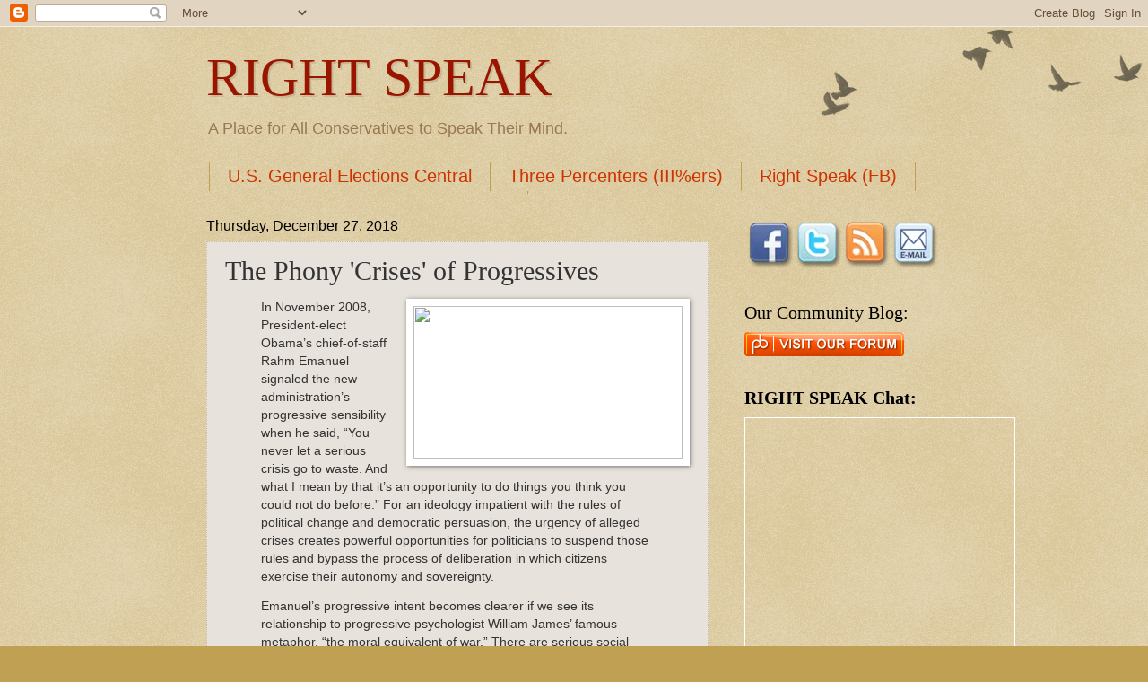

--- FILE ---
content_type: text/html; charset=UTF-8
request_url: http://www.rightspeak.net/2018/12/the-phony-crises-of-progressives.html
body_size: 15753
content:
<!DOCTYPE html>
<html class='v2' dir='ltr' xmlns='http://www.w3.org/1999/xhtml' xmlns:b='http://www.google.com/2005/gml/b' xmlns:data='http://www.google.com/2005/gml/data' xmlns:expr='http://www.google.com/2005/gml/expr'>
<meta content='summary_large_image' name='twitter:card'/>
<head>
<link href='https://www.blogger.com/static/v1/widgets/335934321-css_bundle_v2.css' rel='stylesheet' type='text/css'/>
<meta content='IE=EmulateIE7' http-equiv='X-UA-Compatible'/>
<meta content='width=1100' name='viewport'/>
<meta content='text/html; charset=UTF-8' http-equiv='Content-Type'/>
<meta content='blogger' name='generator'/>
<link href='http://www.rightspeak.net/favicon.ico' rel='icon' type='image/x-icon'/>
<link href='http://www.rightspeak.net/2018/12/the-phony-crises-of-progressives.html' rel='canonical'/>
<link rel="alternate" type="application/atom+xml" title="RIGHT SPEAK - Atom" href="http://www.rightspeak.net/feeds/posts/default" />
<link rel="alternate" type="application/rss+xml" title="RIGHT SPEAK - RSS" href="http://www.rightspeak.net/feeds/posts/default?alt=rss" />
<link rel="service.post" type="application/atom+xml" title="RIGHT SPEAK - Atom" href="https://draft.blogger.com/feeds/3571954475140446599/posts/default" />

<link rel="alternate" type="application/atom+xml" title="RIGHT SPEAK - Atom" href="http://www.rightspeak.net/feeds/2526831022538302388/comments/default" />
<!--Can't find substitution for tag [blog.ieCssRetrofitLinks]-->
<link href='https://www.frontpagemag.com/sites/default/files/styles/article_full/public/uploads/2018/12/vgy_1.jpg?itok=DcHomlAT' rel='image_src'/>
<meta content='http://www.rightspeak.net/2018/12/the-phony-crises-of-progressives.html' property='og:url'/>
<meta content='The Phony &#39;Crises&#39; of Progressives ' property='og:title'/>
<meta content='' property='og:description'/>
<meta content='https://lh3.googleusercontent.com/blogger_img_proxy/[base64]w1200-h630-p-k-no-nu' property='og:image'/>
<title>RIGHT SPEAK: The Phony 'Crises' of Progressives </title>
<style id='page-skin-1' type='text/css'><!--
/*
-----------------------------------------------
Blogger Template Style
Name:     Watermark
Designer: Blogger
URL:      www.blogger.com
----------------------------------------------- */
/* Variable definitions
====================
<Variable name="keycolor" description="Main Color" type="color" default="#c0a154"/>
<Group description="Page Text" selector="body">
<Variable name="body.font" description="Font" type="font"
default="normal normal 14px Arial, Tahoma, Helvetica, FreeSans, sans-serif"/>
<Variable name="body.text.color" description="Text Color" type="color" default="#333333"/>
</Group>
<Group description="Backgrounds" selector=".main-inner">
<Variable name="body.background.color" description="Outer Background" type="color" default="#c0a154"/>
<Variable name="footer.background.color" description="Footer Background" type="color" default="transparent"/>
</Group>
<Group description="Links" selector=".main-inner">
<Variable name="link.color" description="Link Color" type="color" default="#cc3300"/>
<Variable name="link.visited.color" description="Visited Color" type="color" default="#993322"/>
<Variable name="link.hover.color" description="Hover Color" type="color" default="#ff3300"/>
</Group>
<Group description="Blog Title" selector=".header h1">
<Variable name="header.font" description="Title Font" type="font"
default="normal normal 60px Georgia, Utopia, 'Palatino Linotype', Palatino, serif"/>
<Variable name="header.text.color" description="Title Color" type="color" default="#ffffff" />
</Group>
<Group description="Blog Description" selector=".header .description">
<Variable name="description.text.color" description="Description Color" type="color"
default="#997755" />
</Group>
<Group description="Tabs Text" selector=".tabs-inner .widget li a">
<Variable name="tabs.font" description="Font" type="font"
default="normal normal 20px Georgia, Utopia, 'Palatino Linotype', Palatino, serif"/>
<Variable name="tabs.text.color" description="Text Color" type="color" default="#cc3300"/>
<Variable name="tabs.selected.text.color" description="Selected Color" type="color" default="#000000"/>
</Group>
<Group description="Tabs Background" selector=".tabs-outer .PageList">
<Variable name="tabs.background.color" description="Background Color" type="color" default="transparent"/>
<Variable name="tabs.separator.color" description="Separator Color" type="color" default="#c0a154"/>
</Group>
<Group description="Date Header" selector="h2.date-header">
<Variable name="date.font" description="Font" type="font"
default="normal normal 16px Arial, Tahoma, Helvetica, FreeSans, sans-serif"/>
<Variable name="date.text.color" description="Text Color" type="color" default="#997755"/>
</Group>
<Group description="Post" selector="h3.post-title, .comments h4">
<Variable name="post.title.font" description="Title Font" type="font"
default="normal normal 30px Georgia, Utopia, 'Palatino Linotype', Palatino, serif"/>
<Variable name="post.background.color" description="Background Color" type="color" default="transparent"/>
<Variable name="post.border.color" description="Border Color" type="color" default="#ccbb99" />
</Group>
<Group description="Post Footer" selector=".post-footer">
<Variable name="post.footer.text.color" description="Text Color" type="color" default="#997755"/>
</Group>
<Group description="Gadgets" selector="h2">
<Variable name="widget.title.font" description="Title Font" type="font"
default="normal normal 20px Georgia, Utopia, 'Palatino Linotype', Palatino, serif"/>
<Variable name="widget.title.text.color" description="Title Color" type="color" default="#000000"/>
<Variable name="widget.alternate.text.color" description="Alternate Color" type="color" default="#777777"/>
</Group>
<Group description="Footer" selector=".footer-inner">
<Variable name="footer.text.color" description="Text Color" type="color" default="#333333"/>
<Variable name="footer.widget.title.text.color" description="Gadget Title Color" type="color" default="#000000"/>
</Group>
<Group description="Footer Links" selector=".footer-inner">
<Variable name="footer.link.color" description="Link Color" type="color" default="#cc3300"/>
<Variable name="footer.link.visited.color" description="Visited Color" type="color" default="#993322"/>
<Variable name="footer.link.hover.color" description="Hover Color" type="color" default="#ff3300"/>
</Group>
<Variable name="body.background" description="Body Background" type="background"
color="#c0a154" default="$(color) url(https://resources.blogblog.com/blogblog/data/1kt/watermark/body_background_birds.png) repeat scroll top left"/>
<Variable name="body.background.overlay" description="Overlay Background" type="background" color="#c0a154"
default="transparent url(https://resources.blogblog.com/blogblog/data/1kt/watermark/body_overlay_birds.png) no-repeat scroll top right"/>
<Variable name="body.background.overlay.height" description="Overlay Background Height" type="length" default="121px" min="0" max="1000px"/>
<Variable name="tabs.background.inner" description="Tabs Background Inner" type="url" default="none"/>
<Variable name="tabs.background.outer" description="Tabs Background Outer" type="url" default="none"/>
<Variable name="tabs.border.size" description="Tabs Border Size" type="length" default="0" min="0" max="10px"/>
<Variable name="tabs.shadow.spread" description="Tabs Shadow Spread" type="length" default="0" min="0" max="100px"/>
<Variable name="main.padding.top" description="Main Padding Top" type="length" default="30px" min="0" max="100px"/>
<Variable name="main.cap.height" description="Main Cap Height" type="length" default="0" min="0" max="100px"/>
<Variable name="main.cap.image" description="Main Cap Image" type="url" default="none"/>
<Variable name="main.cap.overlay" description="Main Cap Overlay" type="url" default="none"/>
<Variable name="main.background" description="Main Background" type="background"
default="transparent none no-repeat scroll top left"/>
<Variable name="post.background.url" description="Post Background URL" type="url"
default="url(https://resources.blogblog.com/blogblog/data/1kt/watermark/post_background_birds.png)"/>
<Variable name="post.border.size" description="Post Border Size" type="length" default="1px" min="0" max="10px"/>
<Variable name="post.border.style" description="Post Border Style" type="string" default="dotted"/>
<Variable name="post.shadow.spread" description="Post Shadow Spread" type="length" default="0" min="0" max="100px"/>
<Variable name="footer.background" description="Footer Background" type="background"
color="#330000" default="$(color) url(https://resources.blogblog.com/blogblog/data/1kt/watermark/body_background_navigator.png) repeat scroll top left"/>
<Variable name="mobile.background.overlay" description="Mobile Background Overlay" type="string"
default="transparent none repeat scroll top left"/>
<Variable name="startSide" description="Side where text starts in blog language" type="automatic" default="left"/>
<Variable name="endSide" description="Side where text ends in blog language" type="automatic" default="right"/>
*/
/* Use this with templates/1ktemplate-*.html */
/* Content
----------------------------------------------- */
body {
font: normal normal 14px Arial, Tahoma, Helvetica, FreeSans, sans-serif;
color: #333333;
background: #c0a154 url(http://www.blogblog.com/1kt/watermark/body_background_birds.png) repeat scroll top left;
}
html body .content-outer {
min-width: 0;
max-width: 100%;
width: 100%;
}
.content-outer {
font-size: 92%;
}
a:link {
text-decoration:none;
color: #cc3300;
}
a:visited {
text-decoration:none;
color: #993322;
}
a:hover {
text-decoration:underline;
color: #ff3300;
}
.body-fauxcolumns .cap-top {
margin-top: 30px;
background: transparent url(http://www.blogblog.com/1kt/watermark/body_overlay_birds.png) no-repeat scroll top right;
height: 121px;
}
.content-inner {
padding: 0;
}
/* Header
----------------------------------------------- */
.header-inner .Header .titlewrapper,
.header-inner .Header .descriptionwrapper {
padding-left: 20px;
padding-right: 20px;
}
.Header h1 {
font: normal normal 60px Georgia, Utopia, 'Palatino Linotype', Palatino, serif;;
color: #991500;
text-shadow: 2px 2px rgba(0, 0, 0, .1);
}
.Header h1 a {
color: #991500;
}
.Header .description {
font-size: 140%;
color: #997755;
}
/* Tabs
----------------------------------------------- */
.tabs-inner .section {
margin: 0 20px;
}
.tabs-inner .PageList, .tabs-inner .LinkList, .tabs-inner .Labels {
margin-left: -11px;
margin-right: -11px;
background-color: transparent;
border-top: 0 solid #ffffff;
border-bottom: 0 solid #ffffff;
-moz-box-shadow: 0 0 0 rgba(0, 0, 0, .3);
-webkit-box-shadow: 0 0 0 rgba(0, 0, 0, .3);
-goog-ms-box-shadow: 0 0 0 rgba(0, 0, 0, .3);
box-shadow: 0 0 0 rgba(0, 0, 0, .3);
}
.tabs-inner .PageList .widget-content,
.tabs-inner .LinkList .widget-content,
.tabs-inner .Labels .widget-content {
margin: -3px -11px;
background: transparent none  no-repeat scroll right;
}
.tabs-inner .widget ul {
padding: 2px 25px;
max-height: 34px;
background: transparent none no-repeat scroll left;
}
.tabs-inner .widget li {
border: none;
}
.tabs-inner .widget li a {
display: inline-block;
padding: .25em 1em;
font: normal normal 20px Arial, Tahoma, Helvetica, FreeSans, sans-serif;;
color: #cc3300;
border-right: 1px solid #c0a154;
}
.tabs-inner .widget li:first-child a {
border-left: 1px solid #c0a154;
}
.tabs-inner .widget li.selected a, .tabs-inner .widget li a:hover {
color: #000000;
}
/* Headings
----------------------------------------------- */
h2 {
font: normal normal 20px Georgia, Utopia, 'Palatino Linotype', Palatino, serif;
color: #000000;
margin: 0 0 .5em;
}
h2.date-header {
font: normal normal 16px Arial, Tahoma, Helvetica, FreeSans, sans-serif;
color: #000000;
}
/* Main
----------------------------------------------- */
.main-inner .column-center-inner,
.main-inner .column-left-inner,
.main-inner .column-right-inner {
padding: 0 5px;
}
.main-outer {
margin-top: 0;
background: transparent none no-repeat scroll top left;
}
.main-inner {
padding-top: 30px;
}
.main-cap-top {
position: relative;
}
.main-cap-top .cap-right {
position: absolute;
height: 0;
width: 100%;
bottom: 0;
background: transparent none repeat-x scroll bottom center;
}
.main-cap-top .cap-left {
position: absolute;
height: 245px;
width: 280px;
right: 0;
bottom: 0;
background: transparent none no-repeat scroll bottom left;
}
/* Posts
----------------------------------------------- */
.post-outer {
padding: 15px 20px;
margin: 0 0 25px;
background: #d8cfc4 url(http://www.blogblog.com/1kt/watermark/post_background_birds.png) repeat scroll top left;
_background-image: none;
border: dotted 1px #ccbb99;
-moz-box-shadow: 0 0 0 rgba(0, 0, 0, .1);
-webkit-box-shadow: 0 0 0 rgba(0, 0, 0, .1);
-goog-ms-box-shadow: 0 0 0 rgba(0, 0, 0, .1);
box-shadow: 0 0 0 rgba(0, 0, 0, .1);
}
h3.post-title {
font: normal normal 30px Georgia, Utopia, 'Palatino Linotype', Palatino, serif;;
margin: 0;
}
.comments h4 {
font: normal normal 30px Georgia, Utopia, 'Palatino Linotype', Palatino, serif;;
margin: 1em 0 0;
}
.post-body {
font-size: 105%;
line-height: 1.5;
position: relative;
}
.post-header {
margin: 0 0 1em;
color: #000000;
}
.post-footer {
margin: 10px 0 0;
padding: 10px 0 0;
color: #000000;
border-top: dashed 1px #777777;
}
#blog-pager {
font-size: 140%
}
#comments .comment-author {
padding-top: 1.5em;
border-top: dashed 1px #777777;
background-position: 0 1.5em;
}
#comments .comment-author:first-child {
padding-top: 0;
border-top: none;
}
.avatar-image-container {
margin: .2em 0 0;
}
/* Comments
----------------------------------------------- */
.comments .comments-content .icon.blog-author {
background-repeat: no-repeat;
background-image: url([data-uri]);
}
.comments .comments-content .loadmore a {
border-top: 1px solid #777777;
border-bottom: 1px solid #777777;
}
.comments .continue {
border-top: 2px solid #777777;
}
/* Widgets
----------------------------------------------- */
.widget ul, .widget #ArchiveList ul.flat {
padding: 0;
list-style: none;
}
.widget ul li, .widget #ArchiveList ul.flat li {
padding: .35em 0;
text-indent: 0;
border-top: dashed 1px #777777;
}
.widget ul li:first-child, .widget #ArchiveList ul.flat li:first-child {
border-top: none;
}
.widget .post-body ul {
list-style: disc;
}
.widget .post-body ul li {
border: none;
}
.widget .zippy {
color: #777777;
}
.post-body img, .post-body .tr-caption-container, .Profile img, .Image img,
.BlogList .item-thumbnail img {
padding: 5px;
background: #fff;
-moz-box-shadow: 1px 1px 5px rgba(0, 0, 0, .5);
-webkit-box-shadow: 1px 1px 5px rgba(0, 0, 0, .5);
-goog-ms-box-shadow: 1px 1px 5px rgba(0, 0, 0, .5);
box-shadow: 1px 1px 5px rgba(0, 0, 0, .5);
}
.post-body img, .post-body .tr-caption-container {
padding: 8px;
}
.post-body .tr-caption-container {
color: #333333;
}
.post-body .tr-caption-container img {
padding: 0;
background: transparent;
border: none;
-moz-box-shadow: 0 0 0 rgba(0, 0, 0, .1);
-webkit-box-shadow: 0 0 0 rgba(0, 0, 0, .1);
-goog-ms-box-shadow: 0 0 0 rgba(0, 0, 0, .1);
box-shadow: 0 0 0 rgba(0, 0, 0, .1);
}
/* Footer
----------------------------------------------- */
.footer-outer {
color:#ccbb99;
background: #330000 url(http://www.blogblog.com/1kt/watermark/body_background_navigator.png) repeat scroll top left;
}
.footer-outer a {
color: #ff7755;
}
.footer-outer a:visited {
color: #dd5533;
}
.footer-outer a:hover {
color: #ff9977;
}
.footer-outer .widget h2 {
color: #eeddbb;
}
/* Mobile
----------------------------------------------- */
body.mobile  {
background-size: 100% auto;
}
.mobile .body-fauxcolumn-outer {
background: transparent none repeat scroll top left;
}
html .mobile .mobile-date-outer {
border-bottom: none;
background: #d8cfc4 url(http://www.blogblog.com/1kt/watermark/post_background_birds.png) repeat scroll top left;
_background-image: none;
margin-bottom: 10px;
}
.mobile .main-inner .date-outer {
padding: 0;
}
.mobile .main-inner .date-header {
margin: 10px;
}
.mobile .main-cap-top {
z-index: -1;
}
.mobile .content-outer {
font-size: 100%;
}
.mobile .post-outer {
padding: 10px;
}
.mobile .main-cap-top .cap-left {
background: transparent none no-repeat scroll bottom left;
}
.mobile .body-fauxcolumns .cap-top {
margin: 0;
}
.mobile-link-button {
background: #d8cfc4 url(http://www.blogblog.com/1kt/watermark/post_background_birds.png) repeat scroll top left;
}
.mobile-link-button a:link, .mobile-link-button a:visited {
color: #cc3300;
}
.mobile-index-date .date-header {
color: #000000;
}
.mobile-index-contents {
color: #333333;
}
.mobile .tabs-inner .section {
margin: 0;
}
.mobile .tabs-inner .PageList {
margin-left: 0;
margin-right: 0;
}
.mobile .tabs-inner .PageList .widget-content {
margin: 0;
color: #000000;
background: #d8cfc4 url(http://www.blogblog.com/1kt/watermark/post_background_birds.png) repeat scroll top left;
}
.mobile .tabs-inner .PageList .widget-content .pagelist-arrow {
border-left: 1px solid #c0a154;
}

--></style>
<style id='template-skin-1' type='text/css'><!--
body {
min-width: 860px;
}
.content-outer, .content-fauxcolumn-outer, .region-inner {
min-width: 860px;
max-width: 860px;
_width: 860px;
}
.main-inner .columns {
padding-left: 0px;
padding-right: 260px;
}
.main-inner .fauxcolumn-center-outer {
left: 0px;
right: 260px;
/* IE6 does not respect left and right together */
_width: expression(this.parentNode.offsetWidth -
parseInt("0px") -
parseInt("260px") + 'px');
}
.main-inner .fauxcolumn-left-outer {
width: 0px;
}
.main-inner .fauxcolumn-right-outer {
width: 260px;
}
.main-inner .column-left-outer {
width: 0px;
right: 100%;
margin-left: -0px;
}
.main-inner .column-right-outer {
width: 260px;
margin-right: -260px;
}
#layout {
min-width: 0;
}
#layout .content-outer {
min-width: 0;
width: 800px;
}
#layout .region-inner {
min-width: 0;
width: auto;
}
--></style>
<link href='http://www.iconj.com/ico/o/b/obg30qj93h.ico' rel='shortcut icon' type='image/x-icon'/>
<link href='http://www.iconj.com/ico/o/b/obg30qj93h.ico' rel='icon' type='image/x-icon'/>
<link href='https://draft.blogger.com/dyn-css/authorization.css?targetBlogID=3571954475140446599&amp;zx=e3ad61e9-3ccf-4da7-b088-c6de8b876c9e' media='none' onload='if(media!=&#39;all&#39;)media=&#39;all&#39;' rel='stylesheet'/><noscript><link href='https://draft.blogger.com/dyn-css/authorization.css?targetBlogID=3571954475140446599&amp;zx=e3ad61e9-3ccf-4da7-b088-c6de8b876c9e' rel='stylesheet'/></noscript>
<meta name='google-adsense-platform-account' content='ca-host-pub-1556223355139109'/>
<meta name='google-adsense-platform-domain' content='blogspot.com'/>

</head>
<body class='loading'>
<div class='navbar section' id='navbar'><div class='widget Navbar' data-version='1' id='Navbar1'><script type="text/javascript">
    function setAttributeOnload(object, attribute, val) {
      if(window.addEventListener) {
        window.addEventListener('load',
          function(){ object[attribute] = val; }, false);
      } else {
        window.attachEvent('onload', function(){ object[attribute] = val; });
      }
    }
  </script>
<div id="navbar-iframe-container"></div>
<script type="text/javascript" src="https://apis.google.com/js/platform.js"></script>
<script type="text/javascript">
      gapi.load("gapi.iframes:gapi.iframes.style.bubble", function() {
        if (gapi.iframes && gapi.iframes.getContext) {
          gapi.iframes.getContext().openChild({
              url: 'https://draft.blogger.com/navbar/3571954475140446599?po\x3d2526831022538302388\x26origin\x3dhttp://www.rightspeak.net',
              where: document.getElementById("navbar-iframe-container"),
              id: "navbar-iframe"
          });
        }
      });
    </script><script type="text/javascript">
(function() {
var script = document.createElement('script');
script.type = 'text/javascript';
script.src = '//pagead2.googlesyndication.com/pagead/js/google_top_exp.js';
var head = document.getElementsByTagName('head')[0];
if (head) {
head.appendChild(script);
}})();
</script>
</div></div>
<div class='body-fauxcolumns'>
<div class='fauxcolumn-outer body-fauxcolumn-outer'>
<div class='cap-top'>
<div class='cap-left'></div>
<div class='cap-right'></div>
</div>
<div class='fauxborder-left'>
<div class='fauxborder-right'></div>
<div class='fauxcolumn-inner'>
</div>
</div>
<div class='cap-bottom'>
<div class='cap-left'></div>
<div class='cap-right'></div>
</div>
</div>
</div>
<div class='content'>
<div class='content-fauxcolumns'>
<div class='fauxcolumn-outer content-fauxcolumn-outer'>
<div class='cap-top'>
<div class='cap-left'></div>
<div class='cap-right'></div>
</div>
<div class='fauxborder-left'>
<div class='fauxborder-right'></div>
<div class='fauxcolumn-inner'>
</div>
</div>
<div class='cap-bottom'>
<div class='cap-left'></div>
<div class='cap-right'></div>
</div>
</div>
</div>
<div class='content-outer'>
<div class='content-cap-top cap-top'>
<div class='cap-left'></div>
<div class='cap-right'></div>
</div>
<div class='fauxborder-left content-fauxborder-left'>
<div class='fauxborder-right content-fauxborder-right'></div>
<div class='content-inner'>
<header>
<div class='header-outer'>
<div class='header-cap-top cap-top'>
<div class='cap-left'></div>
<div class='cap-right'></div>
</div>
<div class='fauxborder-left header-fauxborder-left'>
<div class='fauxborder-right header-fauxborder-right'></div>
<div class='region-inner header-inner'>
<div class='header section' id='header'><div class='widget Header' data-version='1' id='Header1'>
<div id='header-inner'>
<div class='titlewrapper'>
<h1 class='title'>
<a href='http://www.rightspeak.net/'>
RIGHT SPEAK
</a>
</h1>
</div>
<div class='descriptionwrapper'>
<p class='description'><span>A Place for All Conservatives to Speak Their Mind.</span></p>
</div>
</div>
</div></div>
</div>
</div>
<div class='header-cap-bottom cap-bottom'>
<div class='cap-left'></div>
<div class='cap-right'></div>
</div>
</div>
</header>
<div class='tabs-outer'>
<div class='tabs-cap-top cap-top'>
<div class='cap-left'></div>
<div class='cap-right'></div>
</div>
<div class='fauxborder-left tabs-fauxborder-left'>
<div class='fauxborder-right tabs-fauxborder-right'></div>
<div class='region-inner tabs-inner'>
<div class='tabs section' id='crosscol'><div class='widget LinkList' data-version='1' id='LinkList1'>
<div class='widget-content'>
<ul>
<li><a href='https://www.facebook.com/groups/USGeneralElectionsCentral/'>U.S. General Elections Central</a></li>
<li><a href='https://www.facebook.com/groups/157113214462575/'>Three Percenters (III%ers)</a></li>
<li><a href='https://www.facebook.com/rightspeak/'>Right Speak (FB)</a></li>
<li><a href='https://www.facebook.com/groups/MASAnow/'>#MASA (Make America Safe Again)</a></li>
</ul>
<div class='clear'></div>
</div>
</div></div>
<div class='tabs no-items section' id='crosscol-overflow'></div>
</div>
</div>
<div class='tabs-cap-bottom cap-bottom'>
<div class='cap-left'></div>
<div class='cap-right'></div>
</div>
</div>
<div class='main-outer'>
<div class='main-cap-top cap-top'>
<div class='cap-left'></div>
<div class='cap-right'></div>
</div>
<div class='fauxborder-left main-fauxborder-left'>
<div class='fauxborder-right main-fauxborder-right'></div>
<div class='region-inner main-inner'>
<div class='columns fauxcolumns'>
<div class='fauxcolumn-outer fauxcolumn-center-outer'>
<div class='cap-top'>
<div class='cap-left'></div>
<div class='cap-right'></div>
</div>
<div class='fauxborder-left'>
<div class='fauxborder-right'></div>
<div class='fauxcolumn-inner'>
</div>
</div>
<div class='cap-bottom'>
<div class='cap-left'></div>
<div class='cap-right'></div>
</div>
</div>
<div class='fauxcolumn-outer fauxcolumn-left-outer'>
<div class='cap-top'>
<div class='cap-left'></div>
<div class='cap-right'></div>
</div>
<div class='fauxborder-left'>
<div class='fauxborder-right'></div>
<div class='fauxcolumn-inner'>
</div>
</div>
<div class='cap-bottom'>
<div class='cap-left'></div>
<div class='cap-right'></div>
</div>
</div>
<div class='fauxcolumn-outer fauxcolumn-right-outer'>
<div class='cap-top'>
<div class='cap-left'></div>
<div class='cap-right'></div>
</div>
<div class='fauxborder-left'>
<div class='fauxborder-right'></div>
<div class='fauxcolumn-inner'>
</div>
</div>
<div class='cap-bottom'>
<div class='cap-left'></div>
<div class='cap-right'></div>
</div>
</div>
<!-- corrects IE6 width calculation -->
<div class='columns-inner'>
<div class='column-center-outer'>
<div class='column-center-inner'>
<div class='main section' id='main'><div class='widget Blog' data-version='1' id='Blog1'>
<div class='blog-posts hfeed'>

          <div class="date-outer">
        
<h2 class='date-header'><span>Thursday, December 27, 2018</span></h2>

          <div class="date-posts">
        
<div class='post-outer'>
<div class='post hentry'>
<a name='2526831022538302388'></a>
<h3 class='post-title entry-title'>
The Phony 'Crises' of Progressives 
</h3>
<div class='post-header'>
<div class='post-header-line-1'></div>
</div>
<div class='post-body entry-content' id='post-body-2526831022538302388'>
<a name="more"></a><div class="separator" style="clear: both; text-align: center;">
<a href="https://www.frontpagemag.com/sites/default/files/styles/article_full/public/uploads/2018/12/vgy_1.jpg?itok=DcHomlAT" imageanchor="1" style="clear: right; float: right; margin-bottom: 1em; margin-left: 1em;"><img border="0" data-original-height="450" data-original-width="800" height="170" src="https://www.frontpagemag.com/sites/default/files/styles/article_full/public/uploads/2018/12/vgy_1.jpg?itok=DcHomlAT" width="300" /></a></div>
<blockquote>
In November 2008, President-elect Obama&#8217;s chief-of-staff Rahm Emanuel signaled the new administration&#8217;s progressive sensibility when he said, &#8220;You never let a serious crisis go to waste. And what I mean by that it&#8217;s an opportunity to do things you think you could not do before.&#8221; For an ideology impatient with the rules of political change and democratic persuasion, the urgency of alleged crises creates powerful opportunities for politicians to suspend those rules and bypass the process of deliberation in which citizens exercise their autonomy and sovereignty.</blockquote>
<blockquote>
Emanuel&#8217;s progressive intent becomes clearer if we see its relationship to progressive psychologist William James&#8217; famous metaphor, &#8220;the moral equivalent of war.&#8221; There are serious social-political battles to fight, the implication goes, and it&#8217;s the moral duty of everyone to fight for the right side. In the case of progressives, the right side is the &#8220;arc of history&#8221; progressively bending toward greater &#8220;social justice&#8221; and equality, but impeded by the superstitious, the greedy, the unenlightened, and the evil.</blockquote>
<div class="separator" style="clear: both; text-align: center;">
<a href="https://i.pinimg.com/originals/e4/47/63/e44763f1f6113243f4576641219a52b7.jpg" imageanchor="1" style="clear: left; float: left; margin-bottom: 1em; margin-right: 1em;"><img border="0" data-original-height="320" data-original-width="214" height="300" src="https://i.pinimg.com/originals/e4/47/63/e44763f1f6113243f4576641219a52b7.jpg" width="229" /></a></div>
<blockquote>
Delve deeper into James&#8217; metaphor and you see its sinister dimensions. Heraclitus said, &#8220;War is the father and king of all: some he has made gods, and some men; some slaves and some free.&#8221; War is the original creative destruction, in which fortune can turn in mere minutes. As such war often demands that the machinery of consensual government be compromised.  The demands of war&#8211;&#8211;the need for rapid mobilization, provision of matériel, and decisions and actions whose success relies on decisiveness and speed&#8211;&#8211; has led even constitutional states to provide for an office or executive that can be temporarily allowed expanded power.</blockquote>
Read the rest from Bruce Thornton <b><a href="https://www.frontpagemag.com/fpm/272360/phony-crises-progressives-bruce-thornton" target="_blank">HERE</a></b>.


<br />
<br />
<div style="text-align: center;">
If you like what you see, please "Like" us on Facebook either&nbsp;<b><a href="https://www.facebook.com/login.php?api_key=127760087237610&amp;skip_api_login=1&amp;display=popup&amp;nux=1&amp;referer=http%3A%2F%2Fwww.rightspeak.net%2F&amp;social_plugin=like&amp;connect_id=177883295555391&amp;external_page_url=http%3A%2F%2Fwww.facebook.com%2Fpages%2FRight-Speak%2F177883295555391&amp;next=http%3A%2F%2Fwww.facebook.com%2Fconnect%2Fuiserver.php%3Fmethod%3Dopt.inlike%26app_id%3D127760087237610%26display%3Dpopup%26nux%3D1%26referer%3Dhttp%253A%252F%252Fwww.rightspeak.net%252F%26social_plugin%3Dlike%26protocol%3Dhttp%253A%26external_page_url%3Dhttp%253A%252F%252Fwww.facebook.com%252Fpages%252FRight-Speak%252F177883295555391%26connect_id%3D177883295555391%26from_login%3D1&amp;rcount=1">here</a>&nbsp;</b>or <b><a href="https://www.facebook.com/pages/Right-Speak/177883295555391" target="_blank">here</a></b>. Please follow us on Twitter <a href="http://bit.ly/IUgHml" target="_blank"><b>here</b></a>.</div>
<br />
<br />
<div class="separator" style="clear: both; text-align: center;">
<a href="http://www.rightspeak.net/" target="_blank"><img border="0" height="200" src="http://i814.photobucket.com/albums/zz61/BOSMAN-PICS/RIGHT%20SPEAK/RS2.jpg" width="131" /></a></div>
<div style='clear: both;'></div>
</div>
<div class='post-footer'>
<div class='post-footer-line post-footer-line-1'><span class='post-author vcard'>
Posted by
<span class='fn'>BOSMAN</span>
</span>
<span class='post-timestamp'>
at
<a class='timestamp-link' href='http://www.rightspeak.net/2018/12/the-phony-crises-of-progressives.html' rel='bookmark' title='permanent link'><abbr class='published' title='2018-12-27T00:08:00-05:00'>12:08&#8239;AM</abbr></a>
</span>
<span class='post-comment-link'>
</span>
<span class='post-icons'>
<span class='item-action'>
<a href='https://draft.blogger.com/email-post/3571954475140446599/2526831022538302388' title='Email Post'>
<img alt='' class='icon-action' height='13' src='http://img1.blogblog.com/img/icon18_email.gif' width='18'/>
</a>
</span>
<span class='item-control blog-admin pid-1271966559'>
<a href='https://draft.blogger.com/post-edit.g?blogID=3571954475140446599&postID=2526831022538302388&from=pencil' title='Edit Post'>
<img alt='' class='icon-action' height='18' src='https://resources.blogblog.com/img/icon18_edit_allbkg.gif' width='18'/>
</a>
</span>
</span>
<div class='post-share-buttons goog-inline-block'>
<a class='goog-inline-block share-button sb-email' href='https://draft.blogger.com/share-post.g?blogID=3571954475140446599&postID=2526831022538302388&target=email' target='_blank' title='Email This'><span class='share-button-link-text'>Email This</span></a><a class='goog-inline-block share-button sb-blog' href='https://draft.blogger.com/share-post.g?blogID=3571954475140446599&postID=2526831022538302388&target=blog' onclick='window.open(this.href, "_blank", "height=270,width=475"); return false;' target='_blank' title='BlogThis!'><span class='share-button-link-text'>BlogThis!</span></a><a class='goog-inline-block share-button sb-twitter' href='https://draft.blogger.com/share-post.g?blogID=3571954475140446599&postID=2526831022538302388&target=twitter' target='_blank' title='Share to X'><span class='share-button-link-text'>Share to X</span></a><a class='goog-inline-block share-button sb-facebook' href='https://draft.blogger.com/share-post.g?blogID=3571954475140446599&postID=2526831022538302388&target=facebook' onclick='window.open(this.href, "_blank", "height=430,width=640"); return false;' target='_blank' title='Share to Facebook'><span class='share-button-link-text'>Share to Facebook</span></a><a class='goog-inline-block share-button sb-pinterest' href='https://draft.blogger.com/share-post.g?blogID=3571954475140446599&postID=2526831022538302388&target=pinterest' target='_blank' title='Share to Pinterest'><span class='share-button-link-text'>Share to Pinterest</span></a>
</div>
</div>
<div class='post-footer-line post-footer-line-2'><span class='post-labels'>
Labels:
<a href='http://www.rightspeak.net/search/label/-BOSMAN' rel='tag'>-BOSMAN</a>,
<a href='http://www.rightspeak.net/search/label/Amnesty' rel='tag'>Amnesty</a>,
<a href='http://www.rightspeak.net/search/label/Border%20Security' rel='tag'>Border Security</a>,
<a href='http://www.rightspeak.net/search/label/build%20a%20wall' rel='tag'>build a wall</a>,
<a href='http://www.rightspeak.net/search/label/Chuck%20Schumer' rel='tag'>Chuck Schumer</a>,
<a href='http://www.rightspeak.net/search/label/crisis' rel='tag'>crisis</a>,
<a href='http://www.rightspeak.net/search/label/deportation' rel='tag'>deportation</a>,
<a href='http://www.rightspeak.net/search/label/ILLEGALS' rel='tag'>ILLEGALS</a>,
<a href='http://www.rightspeak.net/search/label/immigrants' rel='tag'>immigrants</a>,
<a href='http://www.rightspeak.net/search/label/Invasion' rel='tag'>Invasion</a>,
<a href='http://www.rightspeak.net/search/label/Military' rel='tag'>Military</a>,
<a href='http://www.rightspeak.net/search/label/Nancy%20Pelosi' rel='tag'>Nancy Pelosi</a>,
<a href='http://www.rightspeak.net/search/label/National%20Security' rel='tag'>National Security</a>,
<a href='http://www.rightspeak.net/search/label/President%20Donald%20Trump' rel='tag'>President Donald Trump</a>,
<a href='http://www.rightspeak.net/search/label/Progressives' rel='tag'>Progressives</a>,
<a href='http://www.rightspeak.net/search/label/Rule%20of%20Law' rel='tag'>Rule of Law</a>
</span>
</div>
<div class='post-footer-line post-footer-line-3'><span class='post-location'>
</span>
</div>
</div>
</div>
<div class='comments' id='comments'>
<a name='comments'></a>
<h4>No comments:</h4>
<div id='Blog1_comments-block-wrapper'>
<dl class='avatar-comment-indent' id='comments-block'>
</dl>
</div>
<p class='comment-footer'>
<a href='https://draft.blogger.com/comment/fullpage/post/3571954475140446599/2526831022538302388' onclick='javascript:window.open(this.href, "bloggerPopup", "toolbar=0,location=0,statusbar=1,menubar=0,scrollbars=yes,width=640,height=500"); return false;'>Post a Comment</a>
</p>
</div>
</div>

        </div></div>
      
</div>
<div class='blog-pager' id='blog-pager'>
<span id='blog-pager-newer-link'>
<a class='blog-pager-newer-link' href='http://www.rightspeak.net/2018/12/pelosi-trumps-border-wall-has-turned.html' id='Blog1_blog-pager-newer-link' title='Newer Post'>Newer Post</a>
</span>
<span id='blog-pager-older-link'>
<a class='blog-pager-older-link' href='http://www.rightspeak.net/2018/12/whats-this-all-about-supreme-court.html' id='Blog1_blog-pager-older-link' title='Older Post'>Older Post</a>
</span>
<a class='home-link' href='http://www.rightspeak.net/'>Home</a>
</div>
<div class='clear'></div>
<div class='post-feeds'>
<div class='feed-links'>
Subscribe to:
<a class='feed-link' href='http://www.rightspeak.net/feeds/2526831022538302388/comments/default' target='_blank' type='application/atom+xml'>Post Comments (Atom)</a>
</div>
</div>
</div></div>
</div>
</div>
<div class='column-left-outer'>
<div class='column-left-inner'>
<aside>
</aside>
</div>
</div>
<div class='column-right-outer'>
<div class='column-right-inner'>
<aside>
<div class='sidebar section' id='sidebar-right-1'><div class='widget HTML' data-version='1' id='HTML4'>
<div class='widget-content'>
<!-- sidebar START --> 
  
<div id="sidebar"> 
  
  
<!-- sidebar north START --> 
  
<div id="northsidebar" class="sidebar"> 
  
  
<!-- showcase --> 
  
  
<div id="text-15" class="widget widget_text"> <div class="textwidget"><center> 
  
  
<table cellpadding="1" cellspacing-right="0"> 
  
  
<tr> 
  
<td><a href="http://tinyurl.com/rightspeak"><img src="https://hosting.photobucket.com/albums/zz61/BOSMAN-PICS/RIGHT%20SPEAK/.highres/button-facebook.png" alt="right speak facebook" title="right speak  facebook" /></a></td> 
  
  
<td><a href="http://www.twitter.com/rightspeaknet"><img src="https://hosting.photobucket.com/albums/zz61/BOSMAN-PICS/RIGHT%20SPEAK/.highres/button-twitter.png" alt="right speak twitter" title="right speak  twitter" /></a></td> 
  
  
<td><a href="http://feeds.feedburner.com/RightSpeak"><img src="https://hosting.photobucket.com/albums/zz61/BOSMAN-PICS/RIGHT%20SPEAK/.highres/button-rss.png" alt="right speak rss" title="right speak rss" /></a></td> 
  
  
<td><a href="http://feedburner.google.com/fb/a/mailverify?uri=RightSpeak"><img src="https://hosting.photobucket.com/albums/zz61/BOSMAN-PICS/RIGHT%20SPEAK/.highres/button-email.png" alt="right speak email" title="right speak email" /></a></td></tr></table></center></div></div></div></div>
</div>
<div class='clear'></div>
</div><div class='widget HTML' data-version='1' id='HTML2'>
<h2 class='title'>Our Community Blog:</h2>
<div class='widget-content'>
<a href="http://rightspeak.proboards.com/" title="Visit our Forum!"><img src="http://images.proboards.com/hotlink/forum_orange_178x27.png" alt="Visit our Forum!" border="0" /></a>
</div>
<div class='clear'></div>
</div><div class='widget HTML' data-version='1' id='HTML1'>
<h2 class='title'><strong>RIGHT SPEAK Chat:</strong></h2>
<div class='widget-content'>
<!-- BEGIN CBOX - www.cbox.ws - v001 -->
<div id="cboxdiv" style="text-align: center; line-height: 0">
<div><iframe frameborder="0" width="300" height="357" src="http://www2.cbox.ws/box/?boxid=2076630&amp;boxtag=5abrwe&amp;sec=main" marginheight="2" marginwidth="2" scrolling="auto" allowtransparency="yes" name="cboxmain" style="border:#FFFFFF 1px solid;" id="cboxmain"></iframe></div>
<div><iframe frameborder="0" width="300" height="123" src="http://www2.cbox.ws/box/?boxid=2076630&amp;boxtag=5abrwe&amp;sec=form" marginheight="2" marginwidth="2" scrolling="no" allowtransparency="yes" name="cboxform" style="border:#FFFFFF 1px solid;border-top:0px" id="cboxform"></iframe></div>
</div>
<!-- END CBOX -->
</div>
<div class='clear'></div>
</div><div class='widget HTML' data-version='1' id='HTML5'>
<div class='widget-content'>
<div id="fb-root"></div><script src="http://connect.facebook.net/en_US/all.js#xfbml=1"></script><fb:like-box href="http://www.facebook.com/pages/Right-Speak/177883295555391?v=wall" width="292" colorscheme="dark" show_faces="true" border_color="" stream="false" header="true"></fb:like-box>
</div>
<div class='clear'></div>
</div><div class='widget BlogSearch' data-version='1' id='BlogSearch1'>
<h2 class='title'>Search Right Speak</h2>
<div class='widget-content'>
<div id='BlogSearch1_form'>
<form action='http://www.rightspeak.net/search' class='gsc-search-box' target='_top'>
<table cellpadding='0' cellspacing='0' class='gsc-search-box'>
<tbody>
<tr>
<td class='gsc-input'>
<input autocomplete='off' class='gsc-input' name='q' size='10' title='search' type='text' value=''/>
</td>
<td class='gsc-search-button'>
<input class='gsc-search-button' title='search' type='submit' value='Search'/>
</td>
</tr>
</tbody>
</table>
</form>
</div>
</div>
<div class='clear'></div>
</div><div class='widget BlogArchive' data-version='1' id='BlogArchive1'>
<h2>Blog Archive:</h2>
<div class='widget-content'>
<div id='ArchiveList'>
<div id='BlogArchive1_ArchiveList'>
<select id='BlogArchive1_ArchiveMenu'>
<option value=''>Blog Archive:</option>
<option value='http://www.rightspeak.net/2026/01/'>Jan 2026 (110)</option>
<option value='http://www.rightspeak.net/2025/12/'>Dec 2025 (126)</option>
<option value='http://www.rightspeak.net/2025/11/'>Nov 2025 (141)</option>
<option value='http://www.rightspeak.net/2025/10/'>Oct 2025 (153)</option>
<option value='http://www.rightspeak.net/2025/09/'>Sep 2025 (149)</option>
<option value='http://www.rightspeak.net/2025/08/'>Aug 2025 (154)</option>
<option value='http://www.rightspeak.net/2025/07/'>Jul 2025 (155)</option>
<option value='http://www.rightspeak.net/2025/06/'>Jun 2025 (150)</option>
<option value='http://www.rightspeak.net/2025/05/'>May 2025 (155)</option>
<option value='http://www.rightspeak.net/2025/04/'>Apr 2025 (9)</option>
<option value='http://www.rightspeak.net/2025/03/'>Mar 2025 (149)</option>
<option value='http://www.rightspeak.net/2025/02/'>Feb 2025 (139)</option>
<option value='http://www.rightspeak.net/2025/01/'>Jan 2025 (155)</option>
<option value='http://www.rightspeak.net/2024/12/'>Dec 2024 (144)</option>
<option value='http://www.rightspeak.net/2024/11/'>Nov 2024 (143)</option>
<option value='http://www.rightspeak.net/2024/10/'>Oct 2024 (155)</option>
<option value='http://www.rightspeak.net/2024/09/'>Sep 2024 (149)</option>
<option value='http://www.rightspeak.net/2024/08/'>Aug 2024 (155)</option>
<option value='http://www.rightspeak.net/2024/07/'>Jul 2024 (155)</option>
<option value='http://www.rightspeak.net/2024/06/'>Jun 2024 (150)</option>
<option value='http://www.rightspeak.net/2024/05/'>May 2024 (153)</option>
<option value='http://www.rightspeak.net/2024/04/'>Apr 2024 (149)</option>
<option value='http://www.rightspeak.net/2024/03/'>Mar 2024 (155)</option>
<option value='http://www.rightspeak.net/2024/02/'>Feb 2024 (145)</option>
<option value='http://www.rightspeak.net/2024/01/'>Jan 2024 (155)</option>
<option value='http://www.rightspeak.net/2023/12/'>Dec 2023 (155)</option>
<option value='http://www.rightspeak.net/2023/11/'>Nov 2023 (150)</option>
<option value='http://www.rightspeak.net/2023/10/'>Oct 2023 (155)</option>
<option value='http://www.rightspeak.net/2023/09/'>Sep 2023 (150)</option>
<option value='http://www.rightspeak.net/2023/08/'>Aug 2023 (155)</option>
<option value='http://www.rightspeak.net/2023/07/'>Jul 2023 (155)</option>
<option value='http://www.rightspeak.net/2023/06/'>Jun 2023 (150)</option>
<option value='http://www.rightspeak.net/2023/05/'>May 2023 (155)</option>
<option value='http://www.rightspeak.net/2023/04/'>Apr 2023 (150)</option>
<option value='http://www.rightspeak.net/2023/03/'>Mar 2023 (155)</option>
<option value='http://www.rightspeak.net/2023/02/'>Feb 2023 (140)</option>
<option value='http://www.rightspeak.net/2023/01/'>Jan 2023 (155)</option>
<option value='http://www.rightspeak.net/2022/12/'>Dec 2022 (156)</option>
<option value='http://www.rightspeak.net/2022/11/'>Nov 2022 (150)</option>
<option value='http://www.rightspeak.net/2022/10/'>Oct 2022 (155)</option>
<option value='http://www.rightspeak.net/2022/09/'>Sep 2022 (150)</option>
<option value='http://www.rightspeak.net/2022/08/'>Aug 2022 (155)</option>
<option value='http://www.rightspeak.net/2022/07/'>Jul 2022 (154)</option>
<option value='http://www.rightspeak.net/2022/06/'>Jun 2022 (150)</option>
<option value='http://www.rightspeak.net/2022/05/'>May 2022 (155)</option>
<option value='http://www.rightspeak.net/2022/04/'>Apr 2022 (150)</option>
<option value='http://www.rightspeak.net/2022/03/'>Mar 2022 (155)</option>
<option value='http://www.rightspeak.net/2022/02/'>Feb 2022 (140)</option>
<option value='http://www.rightspeak.net/2022/01/'>Jan 2022 (156)</option>
<option value='http://www.rightspeak.net/2021/12/'>Dec 2021 (156)</option>
<option value='http://www.rightspeak.net/2021/11/'>Nov 2021 (150)</option>
<option value='http://www.rightspeak.net/2021/10/'>Oct 2021 (155)</option>
<option value='http://www.rightspeak.net/2021/09/'>Sep 2021 (150)</option>
<option value='http://www.rightspeak.net/2021/08/'>Aug 2021 (155)</option>
<option value='http://www.rightspeak.net/2021/07/'>Jul 2021 (155)</option>
<option value='http://www.rightspeak.net/2021/06/'>Jun 2021 (150)</option>
<option value='http://www.rightspeak.net/2021/05/'>May 2021 (155)</option>
<option value='http://www.rightspeak.net/2021/04/'>Apr 2021 (150)</option>
<option value='http://www.rightspeak.net/2021/03/'>Mar 2021 (155)</option>
<option value='http://www.rightspeak.net/2021/02/'>Feb 2021 (140)</option>
<option value='http://www.rightspeak.net/2021/01/'>Jan 2021 (155)</option>
<option value='http://www.rightspeak.net/2020/12/'>Dec 2020 (155)</option>
<option value='http://www.rightspeak.net/2020/11/'>Nov 2020 (150)</option>
<option value='http://www.rightspeak.net/2020/10/'>Oct 2020 (158)</option>
<option value='http://www.rightspeak.net/2020/09/'>Sep 2020 (150)</option>
<option value='http://www.rightspeak.net/2020/08/'>Aug 2020 (130)</option>
<option value='http://www.rightspeak.net/2020/07/'>Jul 2020 (124)</option>
<option value='http://www.rightspeak.net/2020/06/'>Jun 2020 (120)</option>
<option value='http://www.rightspeak.net/2020/05/'>May 2020 (124)</option>
<option value='http://www.rightspeak.net/2020/04/'>Apr 2020 (120)</option>
<option value='http://www.rightspeak.net/2020/03/'>Mar 2020 (124)</option>
<option value='http://www.rightspeak.net/2020/02/'>Feb 2020 (116)</option>
<option value='http://www.rightspeak.net/2020/01/'>Jan 2020 (125)</option>
<option value='http://www.rightspeak.net/2019/12/'>Dec 2019 (126)</option>
<option value='http://www.rightspeak.net/2019/11/'>Nov 2019 (120)</option>
<option value='http://www.rightspeak.net/2019/10/'>Oct 2019 (124)</option>
<option value='http://www.rightspeak.net/2019/09/'>Sep 2019 (120)</option>
<option value='http://www.rightspeak.net/2019/08/'>Aug 2019 (125)</option>
<option value='http://www.rightspeak.net/2019/07/'>Jul 2019 (124)</option>
<option value='http://www.rightspeak.net/2019/06/'>Jun 2019 (120)</option>
<option value='http://www.rightspeak.net/2019/05/'>May 2019 (123)</option>
<option value='http://www.rightspeak.net/2019/04/'>Apr 2019 (121)</option>
<option value='http://www.rightspeak.net/2019/03/'>Mar 2019 (124)</option>
<option value='http://www.rightspeak.net/2019/02/'>Feb 2019 (112)</option>
<option value='http://www.rightspeak.net/2019/01/'>Jan 2019 (125)</option>
<option value='http://www.rightspeak.net/2018/12/'>Dec 2018 (126)</option>
<option value='http://www.rightspeak.net/2018/11/'>Nov 2018 (120)</option>
<option value='http://www.rightspeak.net/2018/10/'>Oct 2018 (124)</option>
<option value='http://www.rightspeak.net/2018/09/'>Sep 2018 (121)</option>
<option value='http://www.rightspeak.net/2018/08/'>Aug 2018 (124)</option>
<option value='http://www.rightspeak.net/2018/07/'>Jul 2018 (125)</option>
<option value='http://www.rightspeak.net/2018/06/'>Jun 2018 (120)</option>
<option value='http://www.rightspeak.net/2018/05/'>May 2018 (124)</option>
<option value='http://www.rightspeak.net/2018/04/'>Apr 2018 (121)</option>
<option value='http://www.rightspeak.net/2018/03/'>Mar 2018 (124)</option>
<option value='http://www.rightspeak.net/2018/02/'>Feb 2018 (112)</option>
<option value='http://www.rightspeak.net/2018/01/'>Jan 2018 (123)</option>
<option value='http://www.rightspeak.net/2017/12/'>Dec 2017 (124)</option>
<option value='http://www.rightspeak.net/2017/11/'>Nov 2017 (124)</option>
<option value='http://www.rightspeak.net/2017/10/'>Oct 2017 (141)</option>
<option value='http://www.rightspeak.net/2017/09/'>Sep 2017 (135)</option>
<option value='http://www.rightspeak.net/2017/08/'>Aug 2017 (138)</option>
<option value='http://www.rightspeak.net/2017/07/'>Jul 2017 (137)</option>
<option value='http://www.rightspeak.net/2017/06/'>Jun 2017 (134)</option>
<option value='http://www.rightspeak.net/2017/05/'>May 2017 (138)</option>
<option value='http://www.rightspeak.net/2017/04/'>Apr 2017 (135)</option>
<option value='http://www.rightspeak.net/2017/03/'>Mar 2017 (139)</option>
<option value='http://www.rightspeak.net/2017/02/'>Feb 2017 (129)</option>
<option value='http://www.rightspeak.net/2017/01/'>Jan 2017 (143)</option>
<option value='http://www.rightspeak.net/2016/12/'>Dec 2016 (135)</option>
<option value='http://www.rightspeak.net/2016/11/'>Nov 2016 (138)</option>
<option value='http://www.rightspeak.net/2016/10/'>Oct 2016 (142)</option>
<option value='http://www.rightspeak.net/2016/09/'>Sep 2016 (128)</option>
<option value='http://www.rightspeak.net/2016/08/'>Aug 2016 (133)</option>
<option value='http://www.rightspeak.net/2016/07/'>Jul 2016 (136)</option>
<option value='http://www.rightspeak.net/2016/06/'>Jun 2016 (138)</option>
<option value='http://www.rightspeak.net/2016/05/'>May 2016 (164)</option>
<option value='http://www.rightspeak.net/2016/04/'>Apr 2016 (311)</option>
<option value='http://www.rightspeak.net/2016/03/'>Mar 2016 (348)</option>
<option value='http://www.rightspeak.net/2016/02/'>Feb 2016 (320)</option>
<option value='http://www.rightspeak.net/2016/01/'>Jan 2016 (348)</option>
<option value='http://www.rightspeak.net/2015/12/'>Dec 2015 (314)</option>
<option value='http://www.rightspeak.net/2015/11/'>Nov 2015 (338)</option>
<option value='http://www.rightspeak.net/2015/10/'>Oct 2015 (363)</option>
<option value='http://www.rightspeak.net/2015/09/'>Sep 2015 (358)</option>
<option value='http://www.rightspeak.net/2015/08/'>Aug 2015 (399)</option>
<option value='http://www.rightspeak.net/2015/07/'>Jul 2015 (374)</option>
<option value='http://www.rightspeak.net/2015/06/'>Jun 2015 (331)</option>
<option value='http://www.rightspeak.net/2015/05/'>May 2015 (337)</option>
<option value='http://www.rightspeak.net/2015/04/'>Apr 2015 (319)</option>
<option value='http://www.rightspeak.net/2015/03/'>Mar 2015 (320)</option>
<option value='http://www.rightspeak.net/2015/02/'>Feb 2015 (271)</option>
<option value='http://www.rightspeak.net/2015/01/'>Jan 2015 (286)</option>
<option value='http://www.rightspeak.net/2014/12/'>Dec 2014 (254)</option>
<option value='http://www.rightspeak.net/2014/11/'>Nov 2014 (238)</option>
<option value='http://www.rightspeak.net/2014/10/'>Oct 2014 (287)</option>
<option value='http://www.rightspeak.net/2014/09/'>Sep 2014 (267)</option>
<option value='http://www.rightspeak.net/2014/08/'>Aug 2014 (259)</option>
<option value='http://www.rightspeak.net/2014/07/'>Jul 2014 (260)</option>
<option value='http://www.rightspeak.net/2014/06/'>Jun 2014 (238)</option>
<option value='http://www.rightspeak.net/2014/05/'>May 2014 (241)</option>
<option value='http://www.rightspeak.net/2014/04/'>Apr 2014 (228)</option>
<option value='http://www.rightspeak.net/2014/03/'>Mar 2014 (240)</option>
<option value='http://www.rightspeak.net/2014/02/'>Feb 2014 (217)</option>
<option value='http://www.rightspeak.net/2014/01/'>Jan 2014 (263)</option>
<option value='http://www.rightspeak.net/2013/12/'>Dec 2013 (226)</option>
<option value='http://www.rightspeak.net/2013/11/'>Nov 2013 (254)</option>
<option value='http://www.rightspeak.net/2013/10/'>Oct 2013 (256)</option>
<option value='http://www.rightspeak.net/2013/09/'>Sep 2013 (252)</option>
<option value='http://www.rightspeak.net/2013/08/'>Aug 2013 (263)</option>
<option value='http://www.rightspeak.net/2013/07/'>Jul 2013 (261)</option>
<option value='http://www.rightspeak.net/2013/06/'>Jun 2013 (251)</option>
<option value='http://www.rightspeak.net/2013/05/'>May 2013 (250)</option>
<option value='http://www.rightspeak.net/2013/04/'>Apr 2013 (221)</option>
<option value='http://www.rightspeak.net/2013/03/'>Mar 2013 (193)</option>
<option value='http://www.rightspeak.net/2013/02/'>Feb 2013 (164)</option>
<option value='http://www.rightspeak.net/2013/01/'>Jan 2013 (157)</option>
<option value='http://www.rightspeak.net/2012/12/'>Dec 2012 (155)</option>
<option value='http://www.rightspeak.net/2012/11/'>Nov 2012 (240)</option>
<option value='http://www.rightspeak.net/2012/10/'>Oct 2012 (526)</option>
<option value='http://www.rightspeak.net/2012/09/'>Sep 2012 (411)</option>
<option value='http://www.rightspeak.net/2012/08/'>Aug 2012 (394)</option>
<option value='http://www.rightspeak.net/2012/07/'>Jul 2012 (284)</option>
<option value='http://www.rightspeak.net/2012/06/'>Jun 2012 (229)</option>
<option value='http://www.rightspeak.net/2012/05/'>May 2012 (213)</option>
<option value='http://www.rightspeak.net/2012/04/'>Apr 2012 (213)</option>
<option value='http://www.rightspeak.net/2012/03/'>Mar 2012 (253)</option>
<option value='http://www.rightspeak.net/2012/02/'>Feb 2012 (269)</option>
<option value='http://www.rightspeak.net/2012/01/'>Jan 2012 (298)</option>
<option value='http://www.rightspeak.net/2011/12/'>Dec 2011 (273)</option>
<option value='http://www.rightspeak.net/2011/11/'>Nov 2011 (219)</option>
<option value='http://www.rightspeak.net/2011/10/'>Oct 2011 (204)</option>
<option value='http://www.rightspeak.net/2011/09/'>Sep 2011 (201)</option>
<option value='http://www.rightspeak.net/2011/08/'>Aug 2011 (236)</option>
<option value='http://www.rightspeak.net/2011/07/'>Jul 2011 (217)</option>
<option value='http://www.rightspeak.net/2011/06/'>Jun 2011 (211)</option>
<option value='http://www.rightspeak.net/2011/05/'>May 2011 (206)</option>
<option value='http://www.rightspeak.net/2011/04/'>Apr 2011 (215)</option>
<option value='http://www.rightspeak.net/2011/03/'>Mar 2011 (215)</option>
<option value='http://www.rightspeak.net/2011/02/'>Feb 2011 (186)</option>
<option value='http://www.rightspeak.net/2011/01/'>Jan 2011 (215)</option>
<option value='http://www.rightspeak.net/2010/12/'>Dec 2010 (107)</option>
<option value='http://www.rightspeak.net/2010/11/'>Nov 2010 (98)</option>
<option value='http://www.rightspeak.net/2010/10/'>Oct 2010 (55)</option>
</select>
</div>
</div>
<div class='clear'></div>
</div>
</div><div class='widget HTML' data-version='1' id='HTML3'>
<h2 class='title'>Right Speak tweets</h2>
<div class='widget-content'>
<a class="twitter-timeline" data-dnt="true" href="https://twitter.com/RightSpeaknet" data-widget-id="311240064883638272">Tweets by @RightSpeaknet</a>
<script>!function(d,s,id){var js,fjs=d.getElementsByTagName(s)[0],p=/^http:/.test(d.location)?'http':'https';if(!d.getElementById(id)){js=d.createElement(s);js.id=id;js.src=p+"://platform.twitter.com/widgets.js";fjs.parentNode.insertBefore(js,fjs);}}(document,"script","twitter-wjs");</script>
</div>
<div class='clear'></div>
</div><div class='widget Followers' data-version='1' id='Followers1'>
<div class='widget-content'>
<div id='Followers1-wrapper'>
<div style='margin-right:2px;'>
<div><script type="text/javascript" src="https://apis.google.com/js/platform.js"></script>
<div id="followers-iframe-container"></div>
<script type="text/javascript">
    window.followersIframe = null;
    function followersIframeOpen(url) {
      gapi.load("gapi.iframes", function() {
        if (gapi.iframes && gapi.iframes.getContext) {
          window.followersIframe = gapi.iframes.getContext().openChild({
            url: url,
            where: document.getElementById("followers-iframe-container"),
            messageHandlersFilter: gapi.iframes.CROSS_ORIGIN_IFRAMES_FILTER,
            messageHandlers: {
              '_ready': function(obj) {
                window.followersIframe.getIframeEl().height = obj.height;
              },
              'reset': function() {
                window.followersIframe.close();
                followersIframeOpen("https://draft.blogger.com/followers/frame/3571954475140446599?colors\x3dCgt0cmFuc3BhcmVudBILdHJhbnNwYXJlbnQaByMzMzMzMzMiByNjYzMzMDAqC3RyYW5zcGFyZW50MgcjMDAwMDAwOgcjMzMzMzMzQgcjY2MzMzAwSgcjNzc3Nzc3UgcjY2MzMzAwWgt0cmFuc3BhcmVudA%3D%3D\x26pageSize\x3d21\x26hl\x3den\x26origin\x3dhttp://www.rightspeak.net");
              },
              'open': function(url) {
                window.followersIframe.close();
                followersIframeOpen(url);
              }
            }
          });
        }
      });
    }
    followersIframeOpen("https://draft.blogger.com/followers/frame/3571954475140446599?colors\x3dCgt0cmFuc3BhcmVudBILdHJhbnNwYXJlbnQaByMzMzMzMzMiByNjYzMzMDAqC3RyYW5zcGFyZW50MgcjMDAwMDAwOgcjMzMzMzMzQgcjY2MzMzAwSgcjNzc3Nzc3UgcjY2MzMzAwWgt0cmFuc3BhcmVudA%3D%3D\x26pageSize\x3d21\x26hl\x3den\x26origin\x3dhttp://www.rightspeak.net");
  </script></div>
</div>
</div>
<div class='clear'></div>
</div>
</div><div class='widget Label' data-version='1' id='Label2'>
<h2>Blogger's (No. Posts)</h2>
<div class='widget-content list-label-widget-content'>
<ul>
<li>
<a dir='ltr' href='http://www.rightspeak.net/search/label/-Aret%C3%A9'>-Areté</a>
<span dir='ltr'>(12)</span>
</li>
<li>
<a dir='ltr' href='http://www.rightspeak.net/search/label/-BOSMAN'>-BOSMAN</a>
<span dir='ltr'>(30065)</span>
</li>
<li>
<a dir='ltr' href='http://www.rightspeak.net/search/label/-DanL'>-DanL</a>
<span dir='ltr'>(81)</span>
</li>
<li>
<a dir='ltr' href='http://www.rightspeak.net/search/label/-Diana%20Rae'>-Diana Rae</a>
<span dir='ltr'>(51)</span>
</li>
<li>
<a dir='ltr' href='http://www.rightspeak.net/search/label/-Diane%20Sori'>-Diane Sori</a>
<span dir='ltr'>(981)</span>
</li>
<li>
<a dir='ltr' href='http://www.rightspeak.net/search/label/-Doug%20NYC%20GOP'>-Doug NYC GOP</a>
<span dir='ltr'>(88)</span>
</li>
<li>
<a dir='ltr' href='http://www.rightspeak.net/search/label/-Granny%20T'>-Granny T</a>
<span dir='ltr'>(10)</span>
</li>
<li>
<a dir='ltr' href='http://www.rightspeak.net/search/label/-JohnG'>-JohnG</a>
<span dir='ltr'>(144)</span>
</li>
<li>
<a dir='ltr' href='http://www.rightspeak.net/search/label/-Katrina%20L.%20Lantz'>-Katrina L. Lantz</a>
<span dir='ltr'>(34)</span>
</li>
<li>
<a dir='ltr' href='http://www.rightspeak.net/search/label/-Machtyn'>-Machtyn</a>
<span dir='ltr'>(40)</span>
</li>
<li>
<a dir='ltr' href='http://www.rightspeak.net/search/label/-Martha'>-Martha</a>
<span dir='ltr'>(26)</span>
</li>
<li>
<a dir='ltr' href='http://www.rightspeak.net/search/label/-Noelle'>-Noelle</a>
<span dir='ltr'>(27)</span>
</li>
<li>
<a dir='ltr' href='http://www.rightspeak.net/search/label/-Ohio%20Joe'>-Ohio Joe</a>
<span dir='ltr'>(37)</span>
</li>
<li>
<a dir='ltr' href='http://www.rightspeak.net/search/label/-Pablo'>-Pablo</a>
<span dir='ltr'>(260)</span>
</li>
<li>
<a dir='ltr' href='http://www.rightspeak.net/search/label/-Publius%20Nemo'>-Publius Nemo</a>
<span dir='ltr'>(43)</span>
</li>
<li>
<a dir='ltr' href='http://www.rightspeak.net/search/label/-Revolution%202012'>-Revolution 2012</a>
<span dir='ltr'>(402)</span>
</li>
<li>
<a dir='ltr' href='http://www.rightspeak.net/search/label/-Ric%20Pugmire%20%28Closer%20To%20Home%29'>-Ric Pugmire (Closer To Home)</a>
<span dir='ltr'>(16)</span>
</li>
<li>
<a dir='ltr' href='http://www.rightspeak.net/search/label/-Right%20Wingnut'>-Right Wingnut</a>
<span dir='ltr'>(435)</span>
</li>
<li>
<a dir='ltr' href='http://www.rightspeak.net/search/label/-Texas%20Conservative'>-Texas Conservative</a>
<span dir='ltr'>(97)</span>
</li>
<li>
<a dir='ltr' href='http://www.rightspeak.net/search/label/-craigs'>-craigs</a>
<span dir='ltr'>(84)</span>
</li>
<li>
<a dir='ltr' href='http://www.rightspeak.net/search/label/-hamaca'>-hamaca</a>
<span dir='ltr'>(11)</span>
</li>
<li>
<a dir='ltr' href='http://www.rightspeak.net/search/label/-illinoisguy'>-illinoisguy</a>
<span dir='ltr'>(11)</span>
</li>
</ul>
<div class='clear'></div>
</div>
</div>
<div class='widget Profile' data-version='1' id='Profile1'>
<h2>Contributors:</h2>
<div class='widget-content'>
<ul>
<li><a class='profile-name-link g-profile' href='https://draft.blogger.com/profile/13613253160155525089' style='background-image: url(//draft.blogger.com/img/logo-16.png);'>BOSMAN</a></li>
<li><a class='profile-name-link g-profile' href='https://draft.blogger.com/profile/03434172501628008732' style='background-image: url(//draft.blogger.com/img/logo-16.png);'>Closer To Home</a></li>
<li><a class='profile-name-link g-profile' href='https://draft.blogger.com/profile/00457483710583021449' style='background-image: url(//draft.blogger.com/img/logo-16.png);'>Doug NYC GOP</a></li>
<li><a class='profile-name-link g-profile' href='https://draft.blogger.com/profile/05840254739141485790' style='background-image: url(//draft.blogger.com/img/logo-16.png);'>Granny T</a></li>
<li><a class='profile-name-link g-profile' href='https://draft.blogger.com/profile/11927889966152627253' style='background-image: url(//draft.blogger.com/img/logo-16.png);'>J</a></li>
<li><a class='profile-name-link g-profile' href='https://draft.blogger.com/profile/01772094791894757841' style='background-image: url(//draft.blogger.com/img/logo-16.png);'>JC Howard</a></li>
<li><a class='profile-name-link g-profile' href='https://draft.blogger.com/profile/00772086019734271063' style='background-image: url(//draft.blogger.com/img/logo-16.png);'>Jack Bosman</a></li>
<li><a class='profile-name-link g-profile' href='https://draft.blogger.com/profile/13368456662911294140' style='background-image: url(//draft.blogger.com/img/logo-16.png);'>John</a></li>
<li><a class='profile-name-link g-profile' href='https://draft.blogger.com/profile/12970086356341341480' style='background-image: url(//draft.blogger.com/img/logo-16.png);'>Machtyn</a></li>
<li><a class='profile-name-link g-profile' href='https://draft.blogger.com/profile/06017678343880261712' style='background-image: url(//draft.blogger.com/img/logo-16.png);'>Martha</a></li>
<li><a class='profile-name-link g-profile' href='https://draft.blogger.com/profile/07973754401255626908' style='background-image: url(//draft.blogger.com/img/logo-16.png);'>My Life</a></li>
<li><a class='profile-name-link g-profile' href='https://draft.blogger.com/profile/13265626733214186809' style='background-image: url(//draft.blogger.com/img/logo-16.png);'>Noelle</a></li>
<li><a class='profile-name-link g-profile' href='https://draft.blogger.com/profile/03487408376861656109' style='background-image: url(//draft.blogger.com/img/logo-16.png);'>Ohio  JOE</a></li>
<li><a class='profile-name-link g-profile' href='https://draft.blogger.com/profile/16376618128850981374' style='background-image: url(//draft.blogger.com/img/logo-16.png);'>Pu Aili</a></li>
<li><a class='profile-name-link g-profile' href='https://draft.blogger.com/profile/08765281643964702661' style='background-image: url(//draft.blogger.com/img/logo-16.png);'>Publius Nemo</a></li>
<li><a class='profile-name-link g-profile' href='https://draft.blogger.com/profile/17567911992728079281' style='background-image: url(//draft.blogger.com/img/logo-16.png);'>Revolution 2012</a></li>
<li><a class='profile-name-link g-profile' href='https://draft.blogger.com/profile/06387554010360328076' style='background-image: url(//draft.blogger.com/img/logo-16.png);'>Right Wingnut</a></li>
<li><a class='profile-name-link g-profile' href='https://draft.blogger.com/profile/15356898487879998030' style='background-image: url(//draft.blogger.com/img/logo-16.png);'>Wrenn</a></li>
<li><a class='profile-name-link g-profile' href='https://draft.blogger.com/profile/15138325151411322787' style='background-image: url(//draft.blogger.com/img/logo-16.png);'>craigs</a></li>
<li><a class='profile-name-link g-profile' href='https://draft.blogger.com/profile/13236317902162863355' style='background-image: url(//draft.blogger.com/img/logo-16.png);'>hamaca</a></li>
</ul>
<div class='clear'></div>
</div>
</div></div>
</aside>
</div>
</div>
</div>
<div style='clear: both'></div>
<!-- columns -->
</div>
<!-- main -->
</div>
</div>
<div class='main-cap-bottom cap-bottom'>
<div class='cap-left'></div>
<div class='cap-right'></div>
</div>
</div>
<footer>
<div class='footer-outer'>
<div class='footer-cap-top cap-top'>
<div class='cap-left'></div>
<div class='cap-right'></div>
</div>
<div class='fauxborder-left footer-fauxborder-left'>
<div class='fauxborder-right footer-fauxborder-right'></div>
<div class='region-inner footer-inner'>
<div class='foot no-items section' id='footer-1'></div>
<table border='0' cellpadding='0' cellspacing='0' class='section-columns columns-2'>
<tbody>
<tr>
<td class='first columns-cell'>
<div class='foot no-items section' id='footer-2-1'></div>
</td>
<td class='columns-cell'>
<div class='foot no-items section' id='footer-2-2'></div>
</td>
</tr>
</tbody>
</table>
<!-- outside of the include in order to lock Attribution widget -->
<div class='foot section' id='footer-3'><div class='widget Attribution' data-version='1' id='Attribution1'>
<div class='widget-content' style='text-align: center;'>
Powered by <a href='https://draft.blogger.com' target='_blank'>Blogger</a>.
</div>
<div class='clear'></div>
</div></div>
</div>
</div>
<div class='footer-cap-bottom cap-bottom'>
<div class='cap-left'></div>
<div class='cap-right'></div>
</div>
</div>
</footer>
<!-- content -->
</div>
</div>
<div class='content-cap-bottom cap-bottom'>
<div class='cap-left'></div>
<div class='cap-right'></div>
</div>
</div>
</div>
<script type='text/javascript'>
    window.setTimeout(function() {
        document.body.className = document.body.className.replace('loading', '');
      }, 10);
  </script>

<script type="text/javascript" src="https://www.blogger.com/static/v1/widgets/719476776-widgets.js"></script>
<script type='text/javascript'>
window['__wavt'] = 'AOuZoY6p5vaYe_sVpbab-ylo1JUitN4YKw:1769071471556';_WidgetManager._Init('//draft.blogger.com/rearrange?blogID\x3d3571954475140446599','//www.rightspeak.net/2018/12/the-phony-crises-of-progressives.html','3571954475140446599');
_WidgetManager._SetDataContext([{'name': 'blog', 'data': {'blogId': '3571954475140446599', 'title': 'RIGHT SPEAK', 'url': 'http://www.rightspeak.net/2018/12/the-phony-crises-of-progressives.html', 'canonicalUrl': 'http://www.rightspeak.net/2018/12/the-phony-crises-of-progressives.html', 'homepageUrl': 'http://www.rightspeak.net/', 'searchUrl': 'http://www.rightspeak.net/search', 'canonicalHomepageUrl': 'http://www.rightspeak.net/', 'blogspotFaviconUrl': 'http://www.rightspeak.net/favicon.ico', 'bloggerUrl': 'https://draft.blogger.com', 'hasCustomDomain': true, 'httpsEnabled': false, 'enabledCommentProfileImages': true, 'gPlusViewType': 'FILTERED_POSTMOD', 'adultContent': false, 'analyticsAccountNumber': '', 'encoding': 'UTF-8', 'locale': 'en', 'localeUnderscoreDelimited': 'en', 'languageDirection': 'ltr', 'isPrivate': false, 'isMobile': false, 'isMobileRequest': false, 'mobileClass': '', 'isPrivateBlog': false, 'isDynamicViewsAvailable': true, 'feedLinks': '\x3clink rel\x3d\x22alternate\x22 type\x3d\x22application/atom+xml\x22 title\x3d\x22RIGHT SPEAK - Atom\x22 href\x3d\x22http://www.rightspeak.net/feeds/posts/default\x22 /\x3e\n\x3clink rel\x3d\x22alternate\x22 type\x3d\x22application/rss+xml\x22 title\x3d\x22RIGHT SPEAK - RSS\x22 href\x3d\x22http://www.rightspeak.net/feeds/posts/default?alt\x3drss\x22 /\x3e\n\x3clink rel\x3d\x22service.post\x22 type\x3d\x22application/atom+xml\x22 title\x3d\x22RIGHT SPEAK - Atom\x22 href\x3d\x22https://draft.blogger.com/feeds/3571954475140446599/posts/default\x22 /\x3e\n\n\x3clink rel\x3d\x22alternate\x22 type\x3d\x22application/atom+xml\x22 title\x3d\x22RIGHT SPEAK - Atom\x22 href\x3d\x22http://www.rightspeak.net/feeds/2526831022538302388/comments/default\x22 /\x3e\n', 'meTag': '', 'adsenseHostId': 'ca-host-pub-1556223355139109', 'adsenseHasAds': false, 'adsenseAutoAds': false, 'boqCommentIframeForm': true, 'loginRedirectParam': '', 'isGoogleEverywhereLinkTooltipEnabled': true, 'view': '', 'dynamicViewsCommentsSrc': '//www.blogblog.com/dynamicviews/4224c15c4e7c9321/js/comments.js', 'dynamicViewsScriptSrc': '//www.blogblog.com/dynamicviews/00d9e3c56f0dbcee', 'plusOneApiSrc': 'https://apis.google.com/js/platform.js', 'disableGComments': true, 'interstitialAccepted': false, 'sharing': {'platforms': [{'name': 'Get link', 'key': 'link', 'shareMessage': 'Get link', 'target': ''}, {'name': 'Facebook', 'key': 'facebook', 'shareMessage': 'Share to Facebook', 'target': 'facebook'}, {'name': 'BlogThis!', 'key': 'blogThis', 'shareMessage': 'BlogThis!', 'target': 'blog'}, {'name': 'X', 'key': 'twitter', 'shareMessage': 'Share to X', 'target': 'twitter'}, {'name': 'Pinterest', 'key': 'pinterest', 'shareMessage': 'Share to Pinterest', 'target': 'pinterest'}, {'name': 'Email', 'key': 'email', 'shareMessage': 'Email', 'target': 'email'}], 'disableGooglePlus': true, 'googlePlusShareButtonWidth': 0, 'googlePlusBootstrap': '\x3cscript type\x3d\x22text/javascript\x22\x3ewindow.___gcfg \x3d {\x27lang\x27: \x27en\x27};\x3c/script\x3e'}, 'hasCustomJumpLinkMessage': false, 'jumpLinkMessage': 'Read more', 'pageType': 'item', 'postId': '2526831022538302388', 'postImageThumbnailUrl': 'http://i814.photobucket.com/albums/zz61/BOSMAN-PICS/RIGHT%20SPEAK/th_RS2.jpg', 'postImageUrl': 'https://www.frontpagemag.com/sites/default/files/styles/article_full/public/uploads/2018/12/vgy_1.jpg?itok\x3dDcHomlAT', 'pageName': 'The Phony \x27Crises\x27 of Progressives ', 'pageTitle': 'RIGHT SPEAK: The Phony \x27Crises\x27 of Progressives ', 'metaDescription': ''}}, {'name': 'features', 'data': {}}, {'name': 'messages', 'data': {'edit': 'Edit', 'linkCopiedToClipboard': 'Link copied to clipboard!', 'ok': 'Ok', 'postLink': 'Post Link'}}, {'name': 'template', 'data': {'name': 'custom', 'localizedName': 'Custom', 'isResponsive': false, 'isAlternateRendering': false, 'isCustom': true}}, {'name': 'view', 'data': {'classic': {'name': 'classic', 'url': '?view\x3dclassic'}, 'flipcard': {'name': 'flipcard', 'url': '?view\x3dflipcard'}, 'magazine': {'name': 'magazine', 'url': '?view\x3dmagazine'}, 'mosaic': {'name': 'mosaic', 'url': '?view\x3dmosaic'}, 'sidebar': {'name': 'sidebar', 'url': '?view\x3dsidebar'}, 'snapshot': {'name': 'snapshot', 'url': '?view\x3dsnapshot'}, 'timeslide': {'name': 'timeslide', 'url': '?view\x3dtimeslide'}, 'isMobile': false, 'title': 'The Phony \x27Crises\x27 of Progressives ', 'description': '', 'featuredImage': 'https://lh3.googleusercontent.com/blogger_img_proxy/[base64]', 'url': 'http://www.rightspeak.net/2018/12/the-phony-crises-of-progressives.html', 'type': 'item', 'isSingleItem': true, 'isMultipleItems': false, 'isError': false, 'isPage': false, 'isPost': true, 'isHomepage': false, 'isArchive': false, 'isLabelSearch': false, 'postId': 2526831022538302388}}]);
_WidgetManager._RegisterWidget('_NavbarView', new _WidgetInfo('Navbar1', 'navbar', document.getElementById('Navbar1'), {}, 'displayModeFull'));
_WidgetManager._RegisterWidget('_HeaderView', new _WidgetInfo('Header1', 'header', document.getElementById('Header1'), {}, 'displayModeFull'));
_WidgetManager._RegisterWidget('_LinkListView', new _WidgetInfo('LinkList1', 'crosscol', document.getElementById('LinkList1'), {}, 'displayModeFull'));
_WidgetManager._RegisterWidget('_BlogView', new _WidgetInfo('Blog1', 'main', document.getElementById('Blog1'), {'cmtInteractionsEnabled': false}, 'displayModeFull'));
_WidgetManager._RegisterWidget('_HTMLView', new _WidgetInfo('HTML4', 'sidebar-right-1', document.getElementById('HTML4'), {}, 'displayModeFull'));
_WidgetManager._RegisterWidget('_HTMLView', new _WidgetInfo('HTML2', 'sidebar-right-1', document.getElementById('HTML2'), {}, 'displayModeFull'));
_WidgetManager._RegisterWidget('_HTMLView', new _WidgetInfo('HTML1', 'sidebar-right-1', document.getElementById('HTML1'), {}, 'displayModeFull'));
_WidgetManager._RegisterWidget('_HTMLView', new _WidgetInfo('HTML5', 'sidebar-right-1', document.getElementById('HTML5'), {}, 'displayModeFull'));
_WidgetManager._RegisterWidget('_BlogSearchView', new _WidgetInfo('BlogSearch1', 'sidebar-right-1', document.getElementById('BlogSearch1'), {}, 'displayModeFull'));
_WidgetManager._RegisterWidget('_BlogArchiveView', new _WidgetInfo('BlogArchive1', 'sidebar-right-1', document.getElementById('BlogArchive1'), {'languageDirection': 'ltr', 'loadingMessage': 'Loading\x26hellip;'}, 'displayModeFull'));
_WidgetManager._RegisterWidget('_HTMLView', new _WidgetInfo('HTML3', 'sidebar-right-1', document.getElementById('HTML3'), {}, 'displayModeFull'));
_WidgetManager._RegisterWidget('_FollowersView', new _WidgetInfo('Followers1', 'sidebar-right-1', document.getElementById('Followers1'), {}, 'displayModeFull'));
_WidgetManager._RegisterWidget('_LabelView', new _WidgetInfo('Label2', 'sidebar-right-1', document.getElementById('Label2'), {}, 'displayModeFull'));
_WidgetManager._RegisterWidget('_ProfileView', new _WidgetInfo('Profile1', 'sidebar-right-1', document.getElementById('Profile1'), {}, 'displayModeFull'));
_WidgetManager._RegisterWidget('_AttributionView', new _WidgetInfo('Attribution1', 'footer-3', document.getElementById('Attribution1'), {}, 'displayModeFull'));
</script>
</body>
</html>